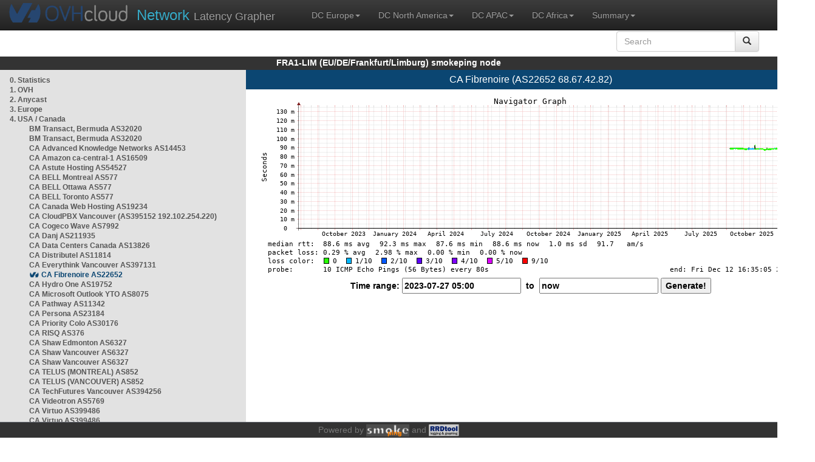

--- FILE ---
content_type: application/javascript
request_url: https://fra1-lim.smokeping.ovh.net/js/summary.js
body_size: 167
content:
(function ($) {

  function updateSummaryContent(href) {

      var hrefR = href.replace("/smokeping/", "");
      hrefR = hrefR.replace("#", "")
	  if (hrefR.length <= 1) {
		return
	  }
      $.get("/summary/"+hrefR, function(data) {
        $("#cont").html(data);
      });
  }
  $(document).ready(function() {
	updateSummaryContent(window.location.hash);
	
    $(".summary").click(function() {
      updateSummaryContent($(this).attr("href"));
      window.location.hash = $(this).attr("href");
    });
 });
})(jQuery);
